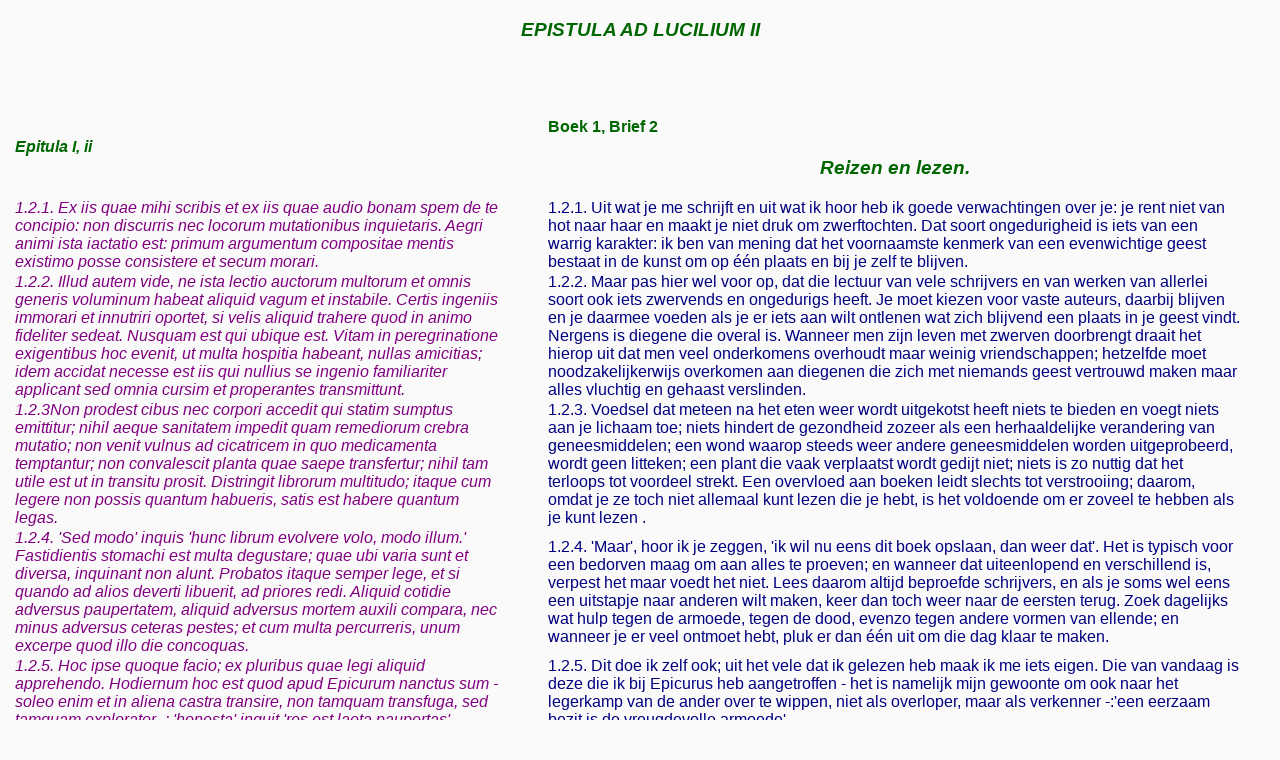

--- FILE ---
content_type: text/html
request_url: https://benbijnsdorp.nl/SenEp002.html
body_size: 3071
content:
<!DOCTYPE HTML>
<html lang="nl">
  <head>
    <meta charset="UTF-8">
    <link href="bensstyle.css" rel="stylesheet" type="text/css">
    <meta name="viewport" content="width=device-width, initial-scale=1">
    <title>SenEp002.html</title>
  </head>
  <body><H3>EPISTULA AD LUCILIUM II</H3><BR><BR>
<TABLE>
<TR>	
	<TD class="lat">
<H4>Epitula I, ii</H4>
	</td>
<TD class="nr"></td>
<TD class="ned">
<A NAME="002"></a><H4>Boek 1, Brief 2</H4>
<H3>Reizen en lezen.</H3>
</TD></TR>
<tr><td class="lat">
<A NAME="002.1">1.2.1.</a>
Ex iis quae mihi scribis et ex iis quae audio bonam spem de te concipio:
non  discurris  nec  locorum  mutationibus  inquietaris.  Aegri  animi  ista
iactatio est: primum argumentum  compositae mentis existimo posse consistere
et secum  morari.
<TD class="nr"></td>
</td><td class="ned">
1.2.1. Uit wat je me schrijft en uit wat ik hoor heb ik goede verwachtingen over je: je rent niet van hot naar haar en maakt je niet druk om zwerftochten. Dat soort ongedurigheid is iets van een warrig karakter: ik ben van mening dat het voornaamste kenmerk van een evenwichtige geest bestaat in de kunst om op &eacute;&eacute;n plaats en bij je zelf te blijven.
</TD></TR>
<tr><td class="lat">
<A NAME="002.2">1.2.2.</a> Illud autem vide, ne ista lectio auctorum multorum et
omnis generis voluminum habeat aliquid vagum  et instabile. Certis ingeniis
immorari et innutriri oportet,  si  velis  aliquid trahere  quod in  animo
fideliter  sedeat.  Nusquam est qui ubique  est.  Vitam in peregrinatione
exigentibus hoc evenit, ut multa hospitia habeant, nullas amicitias; idem
accidat necesse est iis qui nullius se ingenio familiariter applicant sed
omnia cursim et properantes transmittunt.
</td><td class="nr"></td>
<td class="ned">
1.2.2. Maar pas hier wel voor op, dat die lectuur van vele schrijvers en van werken van allerlei soort ook iets zwervends en ongedurigs heeft. Je moet kiezen voor vaste auteurs, daarbij blijven en je daarmee voeden als je er iets aan wilt ontlenen wat zich blijvend een plaats in je geest vindt. Nergens is diegene die overal is. Wanneer men zijn leven met zwerven doorbrengt draait het hierop uit dat men veel onderkomens overhoudt maar weinig vriendschappen; hetzelfde moet noodzakelijkerwijs overkomen aan diegenen die zich met niemands geest vertrouwd maken maar alles vluchtig en gehaast verslinden.
</TD></TR>
<tr><td class="lat">
<A NAME="002.3">1.2.3</a>Non prodest cibus nec corpori
accedit qui statim sumptus emittitur;  nihil aeque sanitatem  impedit quam
remediorum crebra mutatio; non venit vulnus ad cicatricem in quo medicamenta
temptantur; non convalescit planta quae saepe  transfertur; nihil tam utile
est ut in transitu  prosit. Distringit librorum multitudo; itaque cum legere
non possis quantum habueris, satis est habere quantum legas.
<td class="nr"></td></td><td class="ned">
1.2.3. Voedsel dat meteen na het eten weer wordt uitgekotst heeft niets te bieden en voegt niets aan je lichaam toe; niets hindert de gezondheid zozeer als een herhaaldelijke verandering van geneesmiddelen; een wond waarop steeds weer andere geneesmiddelen worden uitgeprobeerd, wordt geen litteken; een plant die vaak verplaatst wordt gedijt niet; niets is zo nuttig dat het terloops tot voordeel strekt.  Een overvloed aan boeken leidt slechts tot verstrooiing; daarom, omdat je ze toch niet allemaal kunt lezen die je hebt, is het voldoende om er zoveel te hebben als je kunt lezen .  
</TD></TR><tr><td class="lat"> 
<A NAME="002.4">1.2.4.</a> 'Sed modo'
inquis 'hunc  librum evolvere  volo, modo illum.' Fastidientis stomachi est
multa  degustare; quae ubi varia sunt et diversa, inquinant non alunt.
Probatos itaque semper lege, et si quando ad alios deverti libuerit, ad
priores redi. Aliquid cotidie adversus paupertatem, aliquid adversus mortem
auxili compara, nec minus adversus ceteras pestes; et cum multa percurreris,
unum excerpe quod illo die concoquas.
<td class="nr"></td></td><td class="ned">
1.2.4. 'Maar', hoor ik je zeggen, 'ik wil nu eens dit boek opslaan, dan weer dat'. Het is typisch voor een bedorven maag om aan alles te proeven; en wanneer dat uiteenlopend en verschillend is, verpest het maar voedt het niet. Lees daarom altijd beproefde schrijvers, en als je soms wel eens een uitstapje naar anderen wilt maken, keer dan toch weer naar de eersten terug. Zoek dagelijks wat hulp tegen de armoede, tegen de dood, evenzo tegen andere vormen van ellende; en wanneer je er veel ontmoet hebt, pluk er dan &eacute;&eacute;n uit om die dag klaar te maken.
</TD></TR><tr><td class="lat"> 
<A NAME="002.5">1.2.5.</a> Hoc ipse quoque facio; ex pluribus
quae legi aliquid apprehendo. Hodiernum hoc est quod apud Epicurum nanctus
sum - soleo enim et in aliena castra transire, non tamquam transfuga, sed
tamquam explorator -: 'honesta' inquit 'res  est laeta paupertas'.
<td class="nr"></td> </td><td class="ned">
1.2.5. Dit doe ik zelf ook; uit het vele dat ik gelezen heb maak ik me iets eigen. Die van vandaag is deze die ik bij Epicurus heb aangetroffen - het is namelijk mijn gewoonte om ook naar het legerkamp van de ander over te wippen, niet als overloper, maar als verkenner -:'een eerzaam bezit is de vreugdevolle armoede'.
</TD></TR><tr><td class="lat">
<A NAME="002.6">1.2.6.</a> Illa
vero non est paupertas, si laeta est; non qui parum habet, sed qui plus
cupit, pauper est. Quid enim refert quantum illi in arca, quantum in horreis
iaceat, quantum pascat aut feneret, si alieno imminet, si non acquisita sed
acquirenda computat?  Quis sit divitiarum modus quaeris? primus habere quod
necesse est, proximus quod sat est. Vale.
<td class="nr"></td></td><td class="ned">
1.2.6. Dat is waarachtig geen armoede, waar vreugde heerst; niet wie te weinig heeft is arm, maar wie naar meer verlangt. Wat doet het er namelijk toe hoeveel er in zijn kluis, hoeveel er in zijn voorraadschuren ligt, hoeveel vee hij heeft of hoeveel debiteuren, als hij een bedreiging vormt voor andermans bezit, als hij geen verworven bezittingen natelt maar bezittingen die hij nog moet verwerven ? 'Wat is de juiste grens van rijkdom', vraag je ? De eerste is : hebben wat noodzakelijk is; de volgende: wat genoeg is. Het ga je goed.
</TD></TR><tr><td class="lat">
<br><IMG SRC="sierstrk.gif"ALIGN=left> 
	</TD>
<td class="nr"></td>
	<TD>
<br><IMG SRC="sierstrk.gif"ALIGN=left>
	</TD class="ned">
</TR>
</TABLE>
<HR><BR><A HREF="seneca.html"><center>Terug naar Inhoudsopgave Seneca</center></A><BR><BR>
11/10/2020
</BODY></HTML>

--- FILE ---
content_type: text/css
request_url: https://benbijnsdorp.nl/bensstyle.css
body_size: 543
content:
body 
{	background-color: #fafafa;
	margin: 10px; 
	border-collapse: collapse; 
}
/* Wat begint deze stylesheet abrupt. 
Heeft de css. wel een .html-toevoeging nodig?*/
h1
{font-family: arial; color: #006600; text-align: center;}
h2
{font-family: arial; color: #006600; text-align: center;} 
/* deze h2 opmaak vind ik niet in OvMetVI. terug*/
h3
{font-family: arial; font-style: oblique; color: #006600; text-align: center;}
h4
{font-family: arial; color: #006600; text-align: left}
h5
{font-family: arial; color: #006600; text-align: left}

a:link    {font-family: arial; color:blue; background-color:transparent;font-size:100%;}
a:visited {color:green; background-color:transparent; text-decoration:none}
a:hover   {color:red; background-color:transparent; text-decoration:underline}
a:active  {color:yellow; background-color:transparent; text-decoration:underline}
div { 
  display: inline;
}
img{
    display: block;
    margin: auto;
    width:   auto;
    height:  auto;
}
table
{
    width: 98%;
    border: 0px solid black; border-collapse: collapse;
}
td
{
    border: 0px solid black; border-collapse: collapse;
}
.gr
{
    padding-right: 5px;
    padding-left: 5px;
    width: 43%;
	font-family: arial; 
	font-size: 16px; 
	color: purple;
	text-align: left;
}
.lat
{
    padding-right: 5px;
    padding-left: 5px;
    width: 40%;
	font-family: arial;
       font-style: oblique;  
	font-size: 16px; 
	color: purple;
	margin-right: 5px;
    margin-left: 5px;
}
.tat
{
    padding-right: 5px;
    padding-left: 5px;
    width: 40%;
	font-family: arial;
       font-style: normal;  
	font-size: 16px; 
	color: purple;
	margin-right: 5px;
    margin-left: 5px;
}
.nr
{    
      padding-right: 1px;
      padding-left: 1px;
	  width: 3%; 
	  font-family: arial; 
	  color: navy; 
	  font-size: 16px;
	  text-align: left;
}
.ned
{
      padding-right: 3px;
      padding-left: 3px;	
	  width: 56%; 
	  font-family: arial; 
	  font-size: 16px; 
	  color: navy;
	  margin-left: 5px;
	  text-align: left;
}
p 
{
    padding-right: 10px;
    padding-left: 10px;
    font-family: verdana;
    font-size: 16px;
    font-style: oblique;
    color:#000080;
    text-align: left;
}
